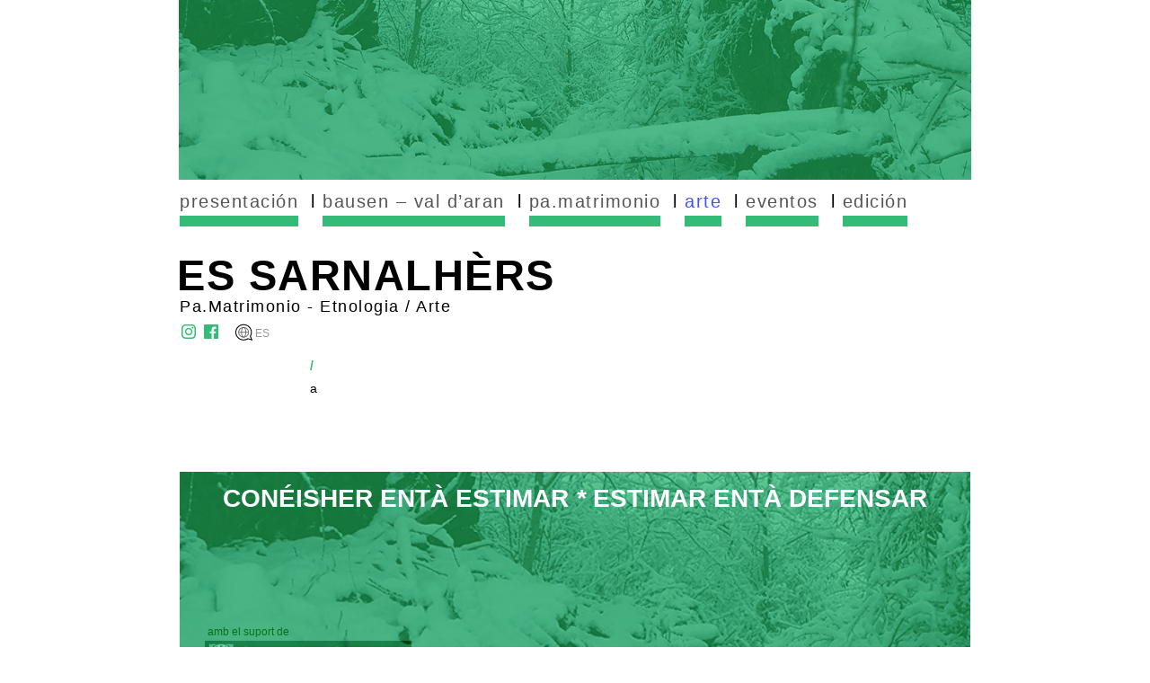

--- FILE ---
content_type: text/html; charset=UTF-8
request_url: https://sarnalhers.7ma.eu/tag/patrimonio-inmaterial/
body_size: 8317
content:
<!DOCTYPE html>
<html lang="es-ES">
<head>
	<meta charset="UTF-8">
	<link rel="icon" type="image/png" sizes="32x32" href="https://sarnalhers.7ma.eu/wp-content/themes/sarna/images/sarnalha-icon.png">
	<meta name="viewport" content="width=device-width, initial-scale=1.0">
	<meta http-equiv="X-UA-Compatible" content="IE=edge">
		<meta name="d" content="">
	<meta name="description" content="Es Sarnalhèrs es una Asociacion dedicada a valorar y proteger el Patrimonio cultural, natural, imaterial y material">
	<meta name="keywords" content="es sarnalhèrs, revista, lézard, lizard, lagarto, sarnalhers, cernalhers, sarnalha, cernalha, patrimonio, Bausen, val d'aran, arte, etno, etnologia">
			<meta property="og:type" content="article">
	<meta property="og:description" content='<p>Este año, 2023, la shasclada, la quilha y la crema deth Har, momentos importantes. Es el tercer año desde la reactivaciòn. El dia de la San Juan este año ha sido marcado por la inauguraciòn del Jardin de San Juan con sus plantas magicas sin olvidar los abetos y abedules plantados por el futuro. Participamos en la publicación de las actas del simposio con la Universidad de Lérida. © Es Sarnalhèrs La Shasclada © Es Sarnalhèrs Jardin de la San Juan © Es Sarnalhèrs Encendido por Juanito des de Guaus © Es Sarnalhèrs</p>
'>
	<meta property="og:image" content="http://sarnalhers.7ma.eu/wp-content/uploads/2023/08/shas-ESS1.jpg">
		
	<title>patrimonio inmaterial | Es Sarnalhèrs</title>

	<link rel="profile" href="http://gmpg.org/xfn/11">
	<link rel="pingback" href="https://sarnalhers.7ma.eu/xmlrpc.php">

	<meta name='robots' content='max-image-preview:large' />
<link rel='dns-prefetch' href='//fonts.googleapis.com' />
<style id='wp-img-auto-sizes-contain-inline-css' type='text/css'>
img:is([sizes=auto i],[sizes^="auto," i]){contain-intrinsic-size:3000px 1500px}
/*# sourceURL=wp-img-auto-sizes-contain-inline-css */
</style>
<style id='wp-block-library-inline-css' type='text/css'>
:root{--wp-block-synced-color:#7a00df;--wp-block-synced-color--rgb:122,0,223;--wp-bound-block-color:var(--wp-block-synced-color);--wp-editor-canvas-background:#ddd;--wp-admin-theme-color:#007cba;--wp-admin-theme-color--rgb:0,124,186;--wp-admin-theme-color-darker-10:#006ba1;--wp-admin-theme-color-darker-10--rgb:0,107,160.5;--wp-admin-theme-color-darker-20:#005a87;--wp-admin-theme-color-darker-20--rgb:0,90,135;--wp-admin-border-width-focus:2px}@media (min-resolution:192dpi){:root{--wp-admin-border-width-focus:1.5px}}.wp-element-button{cursor:pointer}:root .has-very-light-gray-background-color{background-color:#eee}:root .has-very-dark-gray-background-color{background-color:#313131}:root .has-very-light-gray-color{color:#eee}:root .has-very-dark-gray-color{color:#313131}:root .has-vivid-green-cyan-to-vivid-cyan-blue-gradient-background{background:linear-gradient(135deg,#00d084,#0693e3)}:root .has-purple-crush-gradient-background{background:linear-gradient(135deg,#34e2e4,#4721fb 50%,#ab1dfe)}:root .has-hazy-dawn-gradient-background{background:linear-gradient(135deg,#faaca8,#dad0ec)}:root .has-subdued-olive-gradient-background{background:linear-gradient(135deg,#fafae1,#67a671)}:root .has-atomic-cream-gradient-background{background:linear-gradient(135deg,#fdd79a,#004a59)}:root .has-nightshade-gradient-background{background:linear-gradient(135deg,#330968,#31cdcf)}:root .has-midnight-gradient-background{background:linear-gradient(135deg,#020381,#2874fc)}:root{--wp--preset--font-size--normal:16px;--wp--preset--font-size--huge:42px}.has-regular-font-size{font-size:1em}.has-larger-font-size{font-size:2.625em}.has-normal-font-size{font-size:var(--wp--preset--font-size--normal)}.has-huge-font-size{font-size:var(--wp--preset--font-size--huge)}.has-text-align-center{text-align:center}.has-text-align-left{text-align:left}.has-text-align-right{text-align:right}.has-fit-text{white-space:nowrap!important}#end-resizable-editor-section{display:none}.aligncenter{clear:both}.items-justified-left{justify-content:flex-start}.items-justified-center{justify-content:center}.items-justified-right{justify-content:flex-end}.items-justified-space-between{justify-content:space-between}.screen-reader-text{border:0;clip-path:inset(50%);height:1px;margin:-1px;overflow:hidden;padding:0;position:absolute;width:1px;word-wrap:normal!important}.screen-reader-text:focus{background-color:#ddd;clip-path:none;color:#444;display:block;font-size:1em;height:auto;left:5px;line-height:normal;padding:15px 23px 14px;text-decoration:none;top:5px;width:auto;z-index:100000}html :where(.has-border-color){border-style:solid}html :where([style*=border-top-color]){border-top-style:solid}html :where([style*=border-right-color]){border-right-style:solid}html :where([style*=border-bottom-color]){border-bottom-style:solid}html :where([style*=border-left-color]){border-left-style:solid}html :where([style*=border-width]){border-style:solid}html :where([style*=border-top-width]){border-top-style:solid}html :where([style*=border-right-width]){border-right-style:solid}html :where([style*=border-bottom-width]){border-bottom-style:solid}html :where([style*=border-left-width]){border-left-style:solid}html :where(img[class*=wp-image-]){height:auto;max-width:100%}:where(figure){margin:0 0 1em}html :where(.is-position-sticky){--wp-admin--admin-bar--position-offset:var(--wp-admin--admin-bar--height,0px)}@media screen and (max-width:600px){html :where(.is-position-sticky){--wp-admin--admin-bar--position-offset:0px}}

/*# sourceURL=wp-block-library-inline-css */
</style><link rel='stylesheet' id='wc-blocks-style-css' href='https://sarnalhers.7ma.eu/wp-content/plugins/woocommerce/assets/client/blocks/wc-blocks.css' type='text/css' media='all' />
<style id='global-styles-inline-css' type='text/css'>
:root{--wp--preset--aspect-ratio--square: 1;--wp--preset--aspect-ratio--4-3: 4/3;--wp--preset--aspect-ratio--3-4: 3/4;--wp--preset--aspect-ratio--3-2: 3/2;--wp--preset--aspect-ratio--2-3: 2/3;--wp--preset--aspect-ratio--16-9: 16/9;--wp--preset--aspect-ratio--9-16: 9/16;--wp--preset--color--black: #000000;--wp--preset--color--cyan-bluish-gray: #abb8c3;--wp--preset--color--white: #ffffff;--wp--preset--color--pale-pink: #f78da7;--wp--preset--color--vivid-red: #cf2e2e;--wp--preset--color--luminous-vivid-orange: #ff6900;--wp--preset--color--luminous-vivid-amber: #fcb900;--wp--preset--color--light-green-cyan: #7bdcb5;--wp--preset--color--vivid-green-cyan: #00d084;--wp--preset--color--pale-cyan-blue: #8ed1fc;--wp--preset--color--vivid-cyan-blue: #0693e3;--wp--preset--color--vivid-purple: #9b51e0;--wp--preset--gradient--vivid-cyan-blue-to-vivid-purple: linear-gradient(135deg,rgb(6,147,227) 0%,rgb(155,81,224) 100%);--wp--preset--gradient--light-green-cyan-to-vivid-green-cyan: linear-gradient(135deg,rgb(122,220,180) 0%,rgb(0,208,130) 100%);--wp--preset--gradient--luminous-vivid-amber-to-luminous-vivid-orange: linear-gradient(135deg,rgb(252,185,0) 0%,rgb(255,105,0) 100%);--wp--preset--gradient--luminous-vivid-orange-to-vivid-red: linear-gradient(135deg,rgb(255,105,0) 0%,rgb(207,46,46) 100%);--wp--preset--gradient--very-light-gray-to-cyan-bluish-gray: linear-gradient(135deg,rgb(238,238,238) 0%,rgb(169,184,195) 100%);--wp--preset--gradient--cool-to-warm-spectrum: linear-gradient(135deg,rgb(74,234,220) 0%,rgb(151,120,209) 20%,rgb(207,42,186) 40%,rgb(238,44,130) 60%,rgb(251,105,98) 80%,rgb(254,248,76) 100%);--wp--preset--gradient--blush-light-purple: linear-gradient(135deg,rgb(255,206,236) 0%,rgb(152,150,240) 100%);--wp--preset--gradient--blush-bordeaux: linear-gradient(135deg,rgb(254,205,165) 0%,rgb(254,45,45) 50%,rgb(107,0,62) 100%);--wp--preset--gradient--luminous-dusk: linear-gradient(135deg,rgb(255,203,112) 0%,rgb(199,81,192) 50%,rgb(65,88,208) 100%);--wp--preset--gradient--pale-ocean: linear-gradient(135deg,rgb(255,245,203) 0%,rgb(182,227,212) 50%,rgb(51,167,181) 100%);--wp--preset--gradient--electric-grass: linear-gradient(135deg,rgb(202,248,128) 0%,rgb(113,206,126) 100%);--wp--preset--gradient--midnight: linear-gradient(135deg,rgb(2,3,129) 0%,rgb(40,116,252) 100%);--wp--preset--font-size--small: 13px;--wp--preset--font-size--medium: 20px;--wp--preset--font-size--large: 36px;--wp--preset--font-size--x-large: 42px;--wp--preset--spacing--20: 0.44rem;--wp--preset--spacing--30: 0.67rem;--wp--preset--spacing--40: 1rem;--wp--preset--spacing--50: 1.5rem;--wp--preset--spacing--60: 2.25rem;--wp--preset--spacing--70: 3.38rem;--wp--preset--spacing--80: 5.06rem;--wp--preset--shadow--natural: 6px 6px 9px rgba(0, 0, 0, 0.2);--wp--preset--shadow--deep: 12px 12px 50px rgba(0, 0, 0, 0.4);--wp--preset--shadow--sharp: 6px 6px 0px rgba(0, 0, 0, 0.2);--wp--preset--shadow--outlined: 6px 6px 0px -3px rgb(255, 255, 255), 6px 6px rgb(0, 0, 0);--wp--preset--shadow--crisp: 6px 6px 0px rgb(0, 0, 0);}:where(.is-layout-flex){gap: 0.5em;}:where(.is-layout-grid){gap: 0.5em;}body .is-layout-flex{display: flex;}.is-layout-flex{flex-wrap: wrap;align-items: center;}.is-layout-flex > :is(*, div){margin: 0;}body .is-layout-grid{display: grid;}.is-layout-grid > :is(*, div){margin: 0;}:where(.wp-block-columns.is-layout-flex){gap: 2em;}:where(.wp-block-columns.is-layout-grid){gap: 2em;}:where(.wp-block-post-template.is-layout-flex){gap: 1.25em;}:where(.wp-block-post-template.is-layout-grid){gap: 1.25em;}.has-black-color{color: var(--wp--preset--color--black) !important;}.has-cyan-bluish-gray-color{color: var(--wp--preset--color--cyan-bluish-gray) !important;}.has-white-color{color: var(--wp--preset--color--white) !important;}.has-pale-pink-color{color: var(--wp--preset--color--pale-pink) !important;}.has-vivid-red-color{color: var(--wp--preset--color--vivid-red) !important;}.has-luminous-vivid-orange-color{color: var(--wp--preset--color--luminous-vivid-orange) !important;}.has-luminous-vivid-amber-color{color: var(--wp--preset--color--luminous-vivid-amber) !important;}.has-light-green-cyan-color{color: var(--wp--preset--color--light-green-cyan) !important;}.has-vivid-green-cyan-color{color: var(--wp--preset--color--vivid-green-cyan) !important;}.has-pale-cyan-blue-color{color: var(--wp--preset--color--pale-cyan-blue) !important;}.has-vivid-cyan-blue-color{color: var(--wp--preset--color--vivid-cyan-blue) !important;}.has-vivid-purple-color{color: var(--wp--preset--color--vivid-purple) !important;}.has-black-background-color{background-color: var(--wp--preset--color--black) !important;}.has-cyan-bluish-gray-background-color{background-color: var(--wp--preset--color--cyan-bluish-gray) !important;}.has-white-background-color{background-color: var(--wp--preset--color--white) !important;}.has-pale-pink-background-color{background-color: var(--wp--preset--color--pale-pink) !important;}.has-vivid-red-background-color{background-color: var(--wp--preset--color--vivid-red) !important;}.has-luminous-vivid-orange-background-color{background-color: var(--wp--preset--color--luminous-vivid-orange) !important;}.has-luminous-vivid-amber-background-color{background-color: var(--wp--preset--color--luminous-vivid-amber) !important;}.has-light-green-cyan-background-color{background-color: var(--wp--preset--color--light-green-cyan) !important;}.has-vivid-green-cyan-background-color{background-color: var(--wp--preset--color--vivid-green-cyan) !important;}.has-pale-cyan-blue-background-color{background-color: var(--wp--preset--color--pale-cyan-blue) !important;}.has-vivid-cyan-blue-background-color{background-color: var(--wp--preset--color--vivid-cyan-blue) !important;}.has-vivid-purple-background-color{background-color: var(--wp--preset--color--vivid-purple) !important;}.has-black-border-color{border-color: var(--wp--preset--color--black) !important;}.has-cyan-bluish-gray-border-color{border-color: var(--wp--preset--color--cyan-bluish-gray) !important;}.has-white-border-color{border-color: var(--wp--preset--color--white) !important;}.has-pale-pink-border-color{border-color: var(--wp--preset--color--pale-pink) !important;}.has-vivid-red-border-color{border-color: var(--wp--preset--color--vivid-red) !important;}.has-luminous-vivid-orange-border-color{border-color: var(--wp--preset--color--luminous-vivid-orange) !important;}.has-luminous-vivid-amber-border-color{border-color: var(--wp--preset--color--luminous-vivid-amber) !important;}.has-light-green-cyan-border-color{border-color: var(--wp--preset--color--light-green-cyan) !important;}.has-vivid-green-cyan-border-color{border-color: var(--wp--preset--color--vivid-green-cyan) !important;}.has-pale-cyan-blue-border-color{border-color: var(--wp--preset--color--pale-cyan-blue) !important;}.has-vivid-cyan-blue-border-color{border-color: var(--wp--preset--color--vivid-cyan-blue) !important;}.has-vivid-purple-border-color{border-color: var(--wp--preset--color--vivid-purple) !important;}.has-vivid-cyan-blue-to-vivid-purple-gradient-background{background: var(--wp--preset--gradient--vivid-cyan-blue-to-vivid-purple) !important;}.has-light-green-cyan-to-vivid-green-cyan-gradient-background{background: var(--wp--preset--gradient--light-green-cyan-to-vivid-green-cyan) !important;}.has-luminous-vivid-amber-to-luminous-vivid-orange-gradient-background{background: var(--wp--preset--gradient--luminous-vivid-amber-to-luminous-vivid-orange) !important;}.has-luminous-vivid-orange-to-vivid-red-gradient-background{background: var(--wp--preset--gradient--luminous-vivid-orange-to-vivid-red) !important;}.has-very-light-gray-to-cyan-bluish-gray-gradient-background{background: var(--wp--preset--gradient--very-light-gray-to-cyan-bluish-gray) !important;}.has-cool-to-warm-spectrum-gradient-background{background: var(--wp--preset--gradient--cool-to-warm-spectrum) !important;}.has-blush-light-purple-gradient-background{background: var(--wp--preset--gradient--blush-light-purple) !important;}.has-blush-bordeaux-gradient-background{background: var(--wp--preset--gradient--blush-bordeaux) !important;}.has-luminous-dusk-gradient-background{background: var(--wp--preset--gradient--luminous-dusk) !important;}.has-pale-ocean-gradient-background{background: var(--wp--preset--gradient--pale-ocean) !important;}.has-electric-grass-gradient-background{background: var(--wp--preset--gradient--electric-grass) !important;}.has-midnight-gradient-background{background: var(--wp--preset--gradient--midnight) !important;}.has-small-font-size{font-size: var(--wp--preset--font-size--small) !important;}.has-medium-font-size{font-size: var(--wp--preset--font-size--medium) !important;}.has-large-font-size{font-size: var(--wp--preset--font-size--large) !important;}.has-x-large-font-size{font-size: var(--wp--preset--font-size--x-large) !important;}
/*# sourceURL=global-styles-inline-css */
</style>

<style id='classic-theme-styles-inline-css' type='text/css'>
/*! This file is auto-generated */
.wp-block-button__link{color:#fff;background-color:#32373c;border-radius:9999px;box-shadow:none;text-decoration:none;padding:calc(.667em + 2px) calc(1.333em + 2px);font-size:1.125em}.wp-block-file__button{background:#32373c;color:#fff;text-decoration:none}
/*# sourceURL=/wp-includes/css/classic-themes.min.css */
</style>
<link rel='stylesheet' id='woocommerce-layout-css' href='https://sarnalhers.7ma.eu/wp-content/plugins/woocommerce/assets/css/woocommerce-layout.css' type='text/css' media='all' />
<link rel='stylesheet' id='woocommerce-smallscreen-css' href='https://sarnalhers.7ma.eu/wp-content/plugins/woocommerce/assets/css/woocommerce-smallscreen.css' type='text/css' media='only screen and (max-width: 768px)' />
<link rel='stylesheet' id='woocommerce-general-css' href='https://sarnalhers.7ma.eu/wp-content/plugins/woocommerce/assets/css/woocommerce.css' type='text/css' media='all' />
<style id='woocommerce-inline-inline-css' type='text/css'>
.woocommerce form .form-row .required { visibility: visible; }
/*# sourceURL=woocommerce-inline-inline-css */
</style>
<link rel='stylesheet' id='wpm-main-css' href='//sarnalhers.7ma.eu/wp-content/plugins/wp-multilang/assets/styles/main.min.css' type='text/css' media='all' />
<link rel='stylesheet' id='delta-css' href='https://sarnalhers.7ma.eu/wp-content/themes/proto_delta/style.css' type='text/css' media='all' />
<link rel='stylesheet' id='dashicons-css' href='https://sarnalhers.7ma.eu/wp-includes/css/dashicons.min.css' type='text/css' media='all' />
<link rel='stylesheet' id='montserrat-css' href='https://fonts.googleapis.com/css?family=Montserrat%3A400%2C700&#038;display=swap&#038;subset=latin-ext&#038;ver=6.9' type='text/css' media='all' />
<link rel='stylesheet' id='pasta-icons-css' href='https://sarnalhers.7ma.eu/wp-content/themes/sarna/includes/fonts/pasta-icons.css' type='text/css' media='all' />
<link rel='stylesheet' id='_tk-bootstrap-wp-css' href='https://sarnalhers.7ma.eu/wp-content/themes/proto_delta/includes/css/bootstrap-wp.css' type='text/css' media='all' />
<link rel='stylesheet' id='_tk-bootstrap-css' href='https://sarnalhers.7ma.eu/wp-content/themes/proto_delta/includes/resources/bootstrap/css/bootstrap.min.css' type='text/css' media='all' />
<link rel='stylesheet' id='_tk-style-css' href='https://sarnalhers.7ma.eu/wp-content/themes/sarna/style.css' type='text/css' media='all' />
<script type="text/javascript" src="https://sarnalhers.7ma.eu/wp-includes/js/jquery/jquery.min.js" id="jquery-core-js"></script>
<script type="text/javascript" src="https://sarnalhers.7ma.eu/wp-includes/js/jquery/jquery-migrate.min.js" id="jquery-migrate-js"></script>
<script type="text/javascript" src="https://sarnalhers.7ma.eu/wp-content/plugins/woocommerce/assets/js/jquery-blockui/jquery.blockUI.min.js" id="wc-jquery-blockui-js" defer="defer" data-wp-strategy="defer"></script>
<script type="text/javascript" id="wc-add-to-cart-js-extra">
/* <![CDATA[ */
var wc_add_to_cart_params = {"ajax_url":"/wp-admin/admin-ajax.php","wc_ajax_url":"/?wc-ajax=%%endpoint%%","i18n_view_cart":"Ver carrito","cart_url":"https://sarnalhers.7ma.eu/cart/","is_cart":"","cart_redirect_after_add":"yes"};
//# sourceURL=wc-add-to-cart-js-extra
/* ]]> */
</script>
<script type="text/javascript" src="https://sarnalhers.7ma.eu/wp-content/plugins/woocommerce/assets/js/frontend/add-to-cart.min.js" id="wc-add-to-cart-js" defer="defer" data-wp-strategy="defer"></script>
<script type="text/javascript" src="https://sarnalhers.7ma.eu/wp-content/plugins/woocommerce/assets/js/js-cookie/js.cookie.min.js" id="wc-js-cookie-js" defer="defer" data-wp-strategy="defer"></script>
<script type="text/javascript" id="woocommerce-js-extra">
/* <![CDATA[ */
var woocommerce_params = {"ajax_url":"/wp-admin/admin-ajax.php","wc_ajax_url":"/?wc-ajax=%%endpoint%%","i18n_password_show":"Mostrar contrase\u00f1a","i18n_password_hide":"Ocultar contrase\u00f1a"};
//# sourceURL=woocommerce-js-extra
/* ]]> */
</script>
<script type="text/javascript" src="https://sarnalhers.7ma.eu/wp-content/plugins/woocommerce/assets/js/frontend/woocommerce.min.js" id="woocommerce-js" defer="defer" data-wp-strategy="defer"></script>
<script type="text/javascript" src="https://sarnalhers.7ma.eu/wp-content/themes/proto_delta/includes/resources/bootstrap/js/bootstrap.min.js" id="_tk-bootstrapjs-js"></script>
<script type="text/javascript" src="https://sarnalhers.7ma.eu/wp-content/themes/proto_delta/includes/js/bootstrap-wp.js" id="_tk-bootstrapwp-js"></script>
<link rel="https://api.w.org/" href="https://sarnalhers.7ma.eu/wp-json/" /><link rel="alternate" title="JSON" type="application/json" href="https://sarnalhers.7ma.eu/wp-json/wp/v2/tags/26" />
<script type="text/javascript" src="https://sarnalhers.7ma.eu/wp-includes/js/tw-sack.min.js" id="sack-js"></script>
	<script type="text/javascript">
		//<![CDATA[
				function alo_em_pubblic_form ()
		{

			var alo_cf_array = new Array();
									document.alo_easymail_widget_form.submit.value="enviando...";
			document.alo_easymail_widget_form.submit.disabled = true;
			document.getElementById('alo_em_widget_loading').style.display = "inline";
			document.getElementById('alo_easymail_widget_feedback').innerHTML = "";

			var alo_em_sack = new sack("https://sarnalhers.7ma.eu/wp-admin/admin-ajax.php" );

			alo_em_sack.execute = 1;
			alo_em_sack.method = 'POST';
			alo_em_sack.setVar( "action", "alo_em_pubblic_form_check" );
						alo_em_sack.setVar( "alo_em_opt_email", document.alo_easymail_widget_form.alo_em_opt_email.value );

			alo_em_sack.setVar( "alo_em_privacy_agree", ( document.getElementById('alo_em_privacy_agree').checked ? 1 : 0 ) );

						alo_em_sack.setVar( "alo_easymail_txt_generic_error", 'Error durante operación.' );
			alo_em_sack.setVar( "alo_em_error_email_incorrect", "La dirección de correo no es correcta");
			alo_em_sack.setVar( "alo_em_error_name_empty", "El campo de nombre esta vacío");
			alo_em_sack.setVar( "alo_em_error_privacy_empty", "The Política de privacidad field is empty");
						alo_em_sack.setVar( "alo_em_error_email_added", "Atención: esta dirección de correo ya ha sido suscripta, pero no activada. Le estamos enviando otro correo de activación");
			alo_em_sack.setVar( "alo_em_error_email_activated", "Atención: esta dirección de correo ya ha sido suscripta");
			alo_em_sack.setVar( "alo_em_error_on_sending", "Error durante envio: por favor intentar nuevamente");
			alo_em_sack.setVar( "alo_em_txt_ok", "Suscripción exitosa. Recibirá un correo con un enlace. Debe hacer click en el enlace para activar su suscripción.");
			alo_em_sack.setVar( "alo_em_txt_subscribe", "Suscribirse");
			alo_em_sack.setVar( "alo_em_lang_code", "");

			var cbs = document.getElementById('alo_easymail_widget_form').getElementsByTagName('input');
			var length = cbs.length;
			var lists = "";
			for (var i=0; i < length; i++) {
				if (cbs[i].name == 'alo_em_form_lists' +'[]' && cbs[i].type == 'checkbox') {
					if ( cbs[i].checked ) lists += cbs[i].value + ",";
				}
			}
			alo_em_sack.setVar( "alo_em_form_lists", lists );
			alo_em_sack.setVar( "alo_em_nonce", 'fa623a0e36' );
			alo_em_sack.runAJAX();

			return true;

		}
				//]]>
	</script>
	<link rel="alternate" hreflang="x-default" href="https://sarnalhers.7ma.eu/tag/patrimonio-inmaterial/"/>
<link rel="alternate" hreflang="es-es" href="https://sarnalhers.7ma.eu/tag/patrimonio-inmaterial/"/>
<link rel="alternate" hreflang="fr-fr" href="https://sarnalhers.7ma.eu/fr/tag/patrimonio-inmaterial/"/>
<link rel="alternate" hreflang="cat-es" href="https://sarnalhers.7ma.eu/cat/tag/patrimonio-inmaterial/"/>
<link rel="alternate" hreflang="oc-es" href="https://sarnalhers.7ma.eu/oc/tag/patrimonio-inmaterial/"/>
<link rel="alternate" hreflang="en-us" href="https://sarnalhers.7ma.eu/en/tag/patrimonio-inmaterial/"/>
	<noscript><style>.woocommerce-product-gallery{ opacity: 1 !important; }</style></noscript>
	<style type="text/css">.recentcomments a{display:inline !important;padding:0 !important;margin:0 !important;}</style>	<script>
var site_url='https://sarnalhers.7ma.eu';
var home_url='https://sarnalhers.7ma.eu';
var cur_page='sant-joan-2023';//TODO get cat slug instead of null
var parent_theme_path='https://sarnalhers.7ma.eu/wp-content/themes/proto_delta';
var child_theme_path='https://sarnalhers.7ma.eu/wp-content/themes/sarna';
</script>	<meta name="viewport" content="width=device-width, initial-scale=1">
	

</head>

<body class="archive tag tag-patrimonio-inmaterial tag-26 wp-theme-proto_delta wp-child-theme-sarna nojs  theme-proto_delta woocommerce-no-js language-es"> 

		

	<div id="head-band" class="nojs band centered">
				
		<div id="logo"></div>	
		<br>
	</div>

			<div id="navi" class=" centered">
				
				<nav class="site-navigation">
									<div class="container">
						<div class="row">
							<div class="site-navigation-inner col-sm-12">
								<div class="navbar navbar-default">
									<div class="navbar-header">
										<!-- .navbar-toggle is used as the toggle for collapsed navbar content -->
										<button type="button" class="navbar-toggle" data-toggle="collapse" data-target="#navbar-collapse">
											<span class="sr-only">Toggle navigation </span>
											<span class="icon-bar"></span>
											<span class="icon-bar"></span>
											<span class="icon-bar"></span>
											<span class="burger-label">menu</span>
										</button>
					
									</div>

									<!-- The WordPress Menu goes here -->
									<nav id="navbar-collapse" class="collapse navbar-collapse"><ul id="main-menu" class="nav navbar-nav"><li id="menu-item-28" class="menu-item menu-item-type-post_type menu-item-object-page menu-item-has-children menu-item-28 dropdown"><a title="presentación" href="https://sarnalhers.7ma.eu/presentacion/" data-toggle="dropdown" class="dropdown-toggle" aria-haspopup="true">presentación<span class="caret"></span></a>
<ul role="menu" class=" dropdown-menu">
	<li id="menu-item-102" class="menu-item menu-item-type-post_type menu-item-object-page menu-item-102"><a title="asociación" href="https://sarnalhers.7ma.eu/presentacion/asociacion/">asociación</a></li>
	<li id="menu-item-100" class="menu-item menu-item-type-post_type menu-item-object-page menu-item-100"><a title="contacto" href="https://sarnalhers.7ma.eu/presentacion/contacto/">contacto</a></li>
	<li id="menu-item-99" class="menu-item menu-item-type-post_type menu-item-object-page menu-item-99"><a title="Bausen" href="https://sarnalhers.7ma.eu/presentacion/bausen/">Bausen</a></li>
	<li id="menu-item-4448" class="menu-item menu-item-type-post_type menu-item-object-page menu-item-4448"><a title="soportan" href="https://sarnalhers.7ma.eu/presentacion/colaboran/">soportan</a></li>
</ul>
</li>
<li id="menu-item-4417" class="menu-item menu-item-type-post_type menu-item-object-page menu-item-has-children menu-item-4417 dropdown"><a title="bausen - val d&#039;aran" href="https://sarnalhers.7ma.eu/presentacion/bausen/" data-toggle="dropdown" class="dropdown-toggle" aria-haspopup="true">bausen &#8211; val d&#8217;aran<span class="caret"></span></a>
<ul role="menu" class=" dropdown-menu">
	<li id="menu-item-4418" class="menu-item menu-item-type-post_type menu-item-object-page menu-item-4418"><a title="Bausen" href="https://sarnalhers.7ma.eu/presentacion/bausen/">Bausen</a></li>
	<li id="menu-item-4982" class="menu-item menu-item-type-taxonomy menu-item-object-category menu-item-4982"><a title="articulos" href="https://sarnalhers.7ma.eu/es/articulos/">articulos</a></li>
	<li id="menu-item-4994" class="menu-item menu-item-type-taxonomy menu-item-object-category menu-item-4994"><a title="etnologia viva" href="https://sarnalhers.7ma.eu/es/etnologia-viva/">etnologia viva</a></li>
	<li id="menu-item-858" class="menu-item menu-item-type-post_type menu-item-object-post menu-item-858"><a title="BAUSEN en la web" href="https://sarnalhers.7ma.eu/enfoques/bausen/bausen-en-la-web/">BAUSEN en la web</a></li>
	<li id="menu-item-859" class="menu-item menu-item-type-post_type menu-item-object-post menu-item-859"><a title="BAUSEN en la prensa" href="https://sarnalhers.7ma.eu/enfoques/bausen/bausen-en-la-prensa/">BAUSEN en la prensa</a></li>
	<li id="menu-item-860" class="menu-item menu-item-type-post_type menu-item-object-post menu-item-860"><a title="BAUSEN en los libros" href="https://sarnalhers.7ma.eu/enfoques/bausen/bausen-en-los-libros/">BAUSEN en los libros</a></li>
	<li id="menu-item-151" class="menu-item menu-item-type-post_type menu-item-object-page menu-item-151"><a title="RECOPILACIÓN" href="https://sarnalhers.7ma.eu/colabora/recopilacion/">RECOPILACIÓN</a></li>
</ul>
</li>
<li id="menu-item-1057" class="menu-item menu-item-type-taxonomy menu-item-object-category menu-item-has-children menu-item-1057 dropdown"><a title="pa.matrimonio" href="https://sarnalhers.7ma.eu/es/patrimonio/" data-toggle="dropdown" class="dropdown-toggle" aria-haspopup="true">pa.matrimonio<span class="caret"></span></a>
<ul role="menu" class=" dropdown-menu">
	<li id="menu-item-4991" class="menu-item menu-item-type-taxonomy menu-item-object-category menu-item-4991"><a title="actuar" href="https://sarnalhers.7ma.eu/es/acciones/">actuar</a></li>
	<li id="menu-item-4992" class="menu-item menu-item-type-taxonomy menu-item-object-category menu-item-4992"><a title="celebrar" href="https://sarnalhers.7ma.eu/es/celebrar/">celebrar</a></li>
	<li id="menu-item-4993" class="menu-item menu-item-type-taxonomy menu-item-object-category menu-item-4993"><a title="reactivar" href="https://sarnalhers.7ma.eu/es/reactivar/">reactivar</a></li>
</ul>
</li>
<li id="menu-item-24" class="art menu-item menu-item-type-post_type menu-item-object-page menu-item-has-children menu-item-24 dropdown"><a title="arte" href="https://sarnalhers.7ma.eu/arte/" data-toggle="dropdown" class="dropdown-toggle" aria-haspopup="true">arte<span class="caret"></span></a>
<ul role="menu" class=" dropdown-menu">
	<li id="menu-item-4989" class="menu-item menu-item-type-taxonomy menu-item-object-category menu-item-4989"><a title="Residencia VIVA" href="https://sarnalhers.7ma.eu/es/proyectos/">Residencia VIVA</a></li>
	<li id="menu-item-2708" class="menu-item menu-item-type-post_type menu-item-object-post menu-item-2708"><a title="TELA - art lab" href="https://sarnalhers.7ma.eu/arte/tela/tela/">TELA &#8211; art lab</a></li>
	<li id="menu-item-4988" class="menu-item menu-item-type-taxonomy menu-item-object-category menu-item-4988"><a title="eventos" href="https://sarnalhers.7ma.eu/es/eventos_art/">eventos</a></li>
	<li id="menu-item-4990" class="menu-item menu-item-type-taxonomy menu-item-object-category menu-item-4990"><a title="TELA - art lab" href="https://sarnalhers.7ma.eu/es/tela/">TELA &#8211; art lab</a></li>
	<li id="menu-item-4987" class="menu-item menu-item-type-taxonomy menu-item-object-category menu-item-4987"><a title="campus" href="https://sarnalhers.7ma.eu/es/talleres_art/">campus</a></li>
</ul>
</li>
<li id="menu-item-27" class="menu-item menu-item-type-post_type menu-item-object-page menu-item-has-children menu-item-27 dropdown"><a title="eventos" href="https://sarnalhers.7ma.eu/eventos/" data-toggle="dropdown" class="dropdown-toggle" aria-haspopup="true">eventos<span class="caret"></span></a>
<ul role="menu" class=" dropdown-menu">
	<li id="menu-item-4984" class="menu-item menu-item-type-taxonomy menu-item-object-category menu-item-4984"><a title="charlas" href="https://sarnalhers.7ma.eu/es/charlas/">charlas</a></li>
	<li id="menu-item-4983" class="menu-item menu-item-type-taxonomy menu-item-object-category menu-item-4983"><a title="actos" href="https://sarnalhers.7ma.eu/es/lecturas/">actos</a></li>
	<li id="menu-item-4986" class="menu-item menu-item-type-taxonomy menu-item-object-category menu-item-4986"><a title="talleres" href="https://sarnalhers.7ma.eu/es/talleres/">talleres</a></li>
	<li id="menu-item-4985" class="menu-item menu-item-type-taxonomy menu-item-object-category menu-item-4985"><a title="juegos" href="https://sarnalhers.7ma.eu/es/juegos/">juegos</a></li>
</ul>
</li>
<li id="menu-item-26" class="menu-item menu-item-type-post_type menu-item-object-page menu-item-has-children menu-item-26 dropdown"><a title="edición" href="https://sarnalhers.7ma.eu/edicion/" data-toggle="dropdown" class="dropdown-toggle" aria-haspopup="true">edición<span class="caret"></span></a>
<ul role="menu" class=" dropdown-menu">
	<li id="menu-item-4499" class="menu-item menu-item-type-post_type menu-item-object-page menu-item-4499"><a title="Solstici" href="https://sarnalhers.7ma.eu/edicion/solstici/">Solstici</a></li>
	<li id="menu-item-1990" class="menu-item menu-item-type-post_type menu-item-object-page menu-item-1990"><a title="Pinta eth tòn patrimòni" href="https://sarnalhers.7ma.eu/edicion/pinta-eth-ton-patrimoni/">Pinta eth tòn patrimòni</a></li>
	<li id="menu-item-4586" class="menu-item menu-item-type-post_type menu-item-object-page menu-item-4586"><a title="Es Sarnalhèrs 2018-2023" href="https://sarnalhers.7ma.eu/edicion/revista-es-sarnalhers/">Es Sarnalhèrs 2018-2023</a></li>
	<li id="menu-item-3826" class="menu-item menu-item-type-post_type menu-item-object-page menu-item-3826"><a title="difusión" href="https://sarnalhers.7ma.eu/edicion/difusion/">difusión</a></li>
	<li id="menu-item-4585" class="menu-item menu-item-type-post_type menu-item-object-page menu-item-4585"><a title="TIENDA" href="https://sarnalhers.7ma.eu/shop/">TIENDA</a></li>
</ul>
</li>
</ul></nav>
								</div><!-- .navbar -->
							</div>
						</div>
					</div><!-- .container -->
				</nav><!-- .site-navigation -->
			</div>

<div class="main-content centered">
	<div class="container">
		<div class="row ">
			<div id="content_head" class="main-content-inner col-sm-12 ">
				<a href="https://sarnalhers.7ma.eu/" title="Es Sarnalhèrs - " alt="Es Sarnalhèrs - " rel="home"><div id="titulo"><h1>ES SARNALHÈRS</h1><h3>
				Pa.Matrimonio - Etnologia / Arte				</h3></div></a>
			
				<div class="head-icons">   
 <a target="_blank" title="instagram" alt="instagram"  href="https://www.instagram.com/sarnalhers.bausen/"><span class="dashicons dashicons-instagram"></span></a> 
 <a target="_blank" title="facebook" alt="facebook"  href="https://www.facebook.com/Bausen.sarnalhers"> <span class="dashicons dashicons-facebook"></span></a> 
 <div id="lengua"> 
	 <img id="lg_icon" src="https://sarnalhers.7ma.eu/wp-content/themes/sarna/images/lang_buble_op100.svg">
	 <span id="active_lg">ES	 </span>
	 <div id="lang_codes"> 				 <a href="https://sarnalhers.7ma.eu/tag/patrimonio-inmaterial"><span id="lg_es">ES</span></a><span>/</span>
		 <a href="https://sarnalhers.7ma.eu/oc/tag/patrimonio-inmaterial"><span id="lg_es">AR</span></a><span>/</span>
		 <a href="https://sarnalhers.7ma.eu/cat/tag/patrimonio-inmaterial"><span id="lg_es">CAT</span></a><span>/</span>
		 <a href="https://sarnalhers.7ma.eu/fr/tag/patrimonio-inmaterial"><span id="lg_fr">FR</span></a>
	</div>

</div> 
	 
 </div>
								
			</div>
			<div id="content" class="" data="post" >
							 
	<div id="ariane"> <!-- --><a href="https://sarnalhers.7ma.eu/"></a> /  <span> </span>
	</div>			
		
		<div class="row">
		<div class=" col-sm-12 content">a
				</div>
			
		<div class="push col-sm-12 content"></div>
			<!-- close .*-inner (main-content or sidebar, depending if sidebar is used) -->
		</div><!-- close .row -->
</div><!-- close .main-content -->
			</div><!-- close .*-inner (main-content or sidebar, depending if sidebar is used) -->
		</div><!-- close .row -->
	</div><!-- close .container -->
</div><!-- close .main-content -->

<footer id="colophon" class="site-footer centered" role="contentinfo" data-current_template='undefined'>

	<div class="container">
	<!-- esjuan -->
		<a href="https://sarnalhers.7ma.eu/presentacion/lema/"><div class="lema">CONÉISHER ENTÀ ESTIMAR<i> * </i><b><br></b>ESTIMAR ENTÀ DEFENSAR</div></a>
		<div class="row">
					
					<div class="left col-sm-4 col-xs-12 foot-copy">
						<span class="gencatclt">amb el suport de</span>
						<img class="gencatclt" src="https://sarnalhers.7ma.eu/wp-content/themes/sarna/images/gencat_cultura_blanc_h2.png">
						<br>
						<span> <a href="https://sarnalhers.7ma.eu/presentacion/contacto">© Es Sarnalhèrs 2026</a> - <a href="https://sarnalhers.7ma.eu/aviso-legal">avís legal</a></span>
					</div>
					<div class="foot-madeby col-sm-4 col-xs-12">
					 // concepció 
					 <a target="_blank" href="http://delta.wf" id="delta">delta</a>
					</div>
				
			
		</div>
	</div><!-- close .container -->
</footer><!-- close #colophon -->

<script type="speculationrules">
{"prefetch":[{"source":"document","where":{"and":[{"href_matches":"/*"},{"not":{"href_matches":["/wp-*.php","/wp-admin/*","/wp-content/uploads/*","/wp-content/*","/wp-content/plugins/*","/wp-content/themes/sarna/*","/wp-content/themes/proto_delta/*","/*\\?(.+)"]}},{"not":{"selector_matches":"a[rel~=\"nofollow\"]"}},{"not":{"selector_matches":".no-prefetch, .no-prefetch a"}}]},"eagerness":"conservative"}]}
</script>
<!-- *TEXT*DOMAIN mon-theme NON CHARGÉ --><!-- Matomo -->
<script>
  var _paq = window._paq = window._paq || [];
  /* tracker methods like "setCustomDimension" should be called before "trackPageView" */
  _paq.push(["disableCookies"]);
  _paq.push(['trackPageView']);
  _paq.push(['enableLinkTracking']);
  (function() {
    var u="//7ma.zd.fr/matomo/";
    _paq.push(['setTrackerUrl', u+'matomo.php']);
    _paq.push(['setSiteId', '2']);
    var d=document, g=d.createElement('script'), s=d.getElementsByTagName('script')[0];
    g.async=true; g.src=u+'matomo.js'; s.parentNode.insertBefore(g,s);
  })();
</script>
<!-- End Matomo Code -->
	<script type='text/javascript'>
		(function () {
			var c = document.body.className;
			c = c.replace(/woocommerce-no-js/, 'woocommerce-js');
			document.body.className = c;
		})();
	</script>
	<script type="text/javascript" id="alg-wc-pop-frontend-js-extra">
/* <![CDATA[ */
var alg_wc_pop_data_object = {"force_decimals":"","force_decimal_width":"2"};
//# sourceURL=alg-wc-pop-frontend-js-extra
/* ]]> */
</script>
<script type="text/javascript" src="https://sarnalhers.7ma.eu/wp-content/plugins/product-open-pricing-name-your-price-for-woocommerce/includes/js/alg-wc-pop-frontend.js" id="alg-wc-pop-frontend-js"></script>
<script type="text/javascript" id="wpm-switcher-block-script-js-extra">
/* <![CDATA[ */
var wpm_localize_data = {"wpm_block_switch_nonce":"6d5c4c7172","ajax_url":"https://sarnalhers.7ma.eu/wp-admin/admin-ajax.php","current_url":"https://sarnalhers.7ma.eu/tag/patrimonio-inmaterial/"};
//# sourceURL=wpm-switcher-block-script-js-extra
/* ]]> */
</script>
<script type="text/javascript" src="https://sarnalhers.7ma.eu/wp-content/plugins/wp-multilang/assets/blocks/language-switcher/js/switcher-block.min.js" id="wpm-switcher-block-script-js"></script>
<script type="text/javascript" src="https://sarnalhers.7ma.eu/wp-content/themes/sarna/includes/js/main.js" id="pasta_main-js"></script>
<script type="text/javascript" src="https://sarnalhers.7ma.eu/wp-content/themes/sarna/includes/js/sly.js" id="sly-js"></script>
<script type="text/javascript" src="https://sarnalhers.7ma.eu/wp-content/themes/sarna/includes/js/slider_app.js" id="slider_app-js"></script>
<script type="text/javascript" src="https://sarnalhers.7ma.eu/wp-content/themes/proto_delta/includes/js/skip-link-focus-fix.js" id="_tk-skip-link-focus-fix-js"></script>
<script type="text/javascript" src="https://sarnalhers.7ma.eu/wp-content/plugins/woocommerce/assets/js/sourcebuster/sourcebuster.min.js" id="sourcebuster-js-js"></script>
<script type="text/javascript" id="wc-order-attribution-js-extra">
/* <![CDATA[ */
var wc_order_attribution = {"params":{"lifetime":1.0e-5,"session":30,"base64":false,"ajaxurl":"https://sarnalhers.7ma.eu/wp-admin/admin-ajax.php","prefix":"wc_order_attribution_","allowTracking":true},"fields":{"source_type":"current.typ","referrer":"current_add.rf","utm_campaign":"current.cmp","utm_source":"current.src","utm_medium":"current.mdm","utm_content":"current.cnt","utm_id":"current.id","utm_term":"current.trm","utm_source_platform":"current.plt","utm_creative_format":"current.fmt","utm_marketing_tactic":"current.tct","session_entry":"current_add.ep","session_start_time":"current_add.fd","session_pages":"session.pgs","session_count":"udata.vst","user_agent":"udata.uag"}};
//# sourceURL=wc-order-attribution-js-extra
/* ]]> */
</script>
<script type="text/javascript" src="https://sarnalhers.7ma.eu/wp-content/plugins/woocommerce/assets/js/frontend/order-attribution.min.js" id="wc-order-attribution-js"></script>

</body>
</html>
